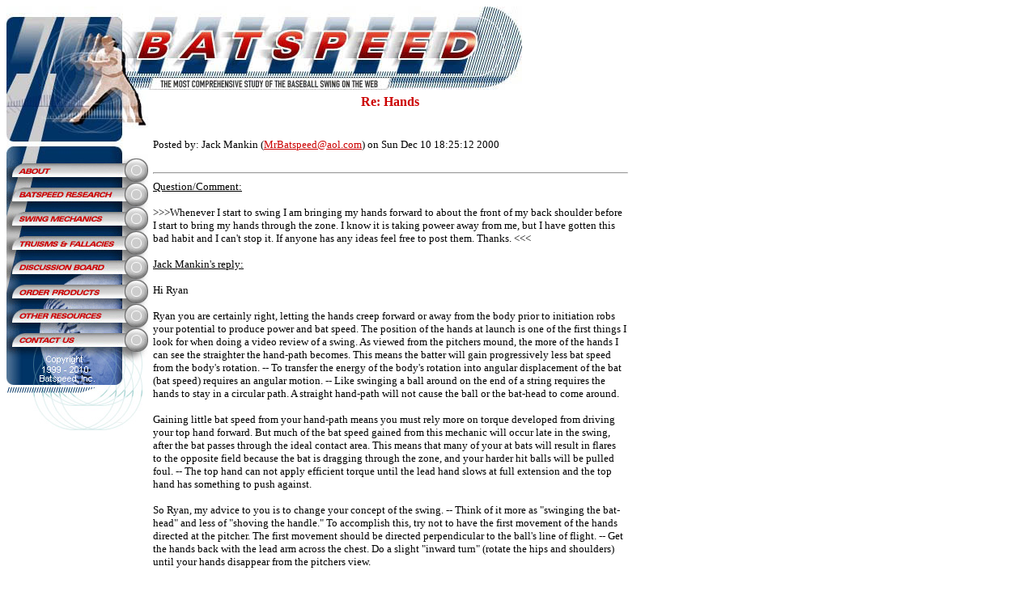

--- FILE ---
content_type: text/html; charset=UTF-8
request_url: http://batspeed.com/messageboard/1956.html
body_size: 37269
content:
 
<!DOCTYPE HTML PUBLIC "-//W3C//DTD HTML 4.01 Transitional//EN" "http://www.w3.org/TR/html4/loose.dtd">
<html>
<head>
<title>Bat Speed -- Baseball Hitting Forum</title>
<meta http-equiv="Cache-Control" content="no-cache">
<meta http-equiv="Content-Type" content="text/html; charset=ISO-8859-1">
<meta http-equiv="Expires" content="Fri, Jun 12 1981 08:20:00 GMT">
<meta http-equiv="Pragma" content="no-cache">
<meta name="description" content="Batspeed.com offers the most comprehensive study of the baseball swing on the web.">
<meta name="keywords" content="batspeed, bat, speed, baseball, softball, batting, hitting, mechanics, instruction, drills, video, physics, tapes, swing, coach, science, torque">

<script>
function AA_swapImage() { //v1.0
  var i,theObj,j=0,swapArray=new Array,oldArray=document.AA_swapImgData;
  for (i=0; i < (AA_swapImage.arguments.length-2); i+=3) {
    theObj = eval(AA_swapImage.arguments[(navigator.appName == 'Netscape')?i:i+1])
    if (theObj != null) {
      swapArray[j++] = theObj;
      swapArray[j++] = (oldArray==null || oldArray[j-1]!=theObj)?theObj.src:oldArray[j];
      theObj.src = AA_swapImage.arguments[i+2];
  } }
  document.AA_swapImgData = swapArray; //used for restore
}
</script>

<script>
function AA_swapImgRestore() { //v1.0
  if (document.AA_swapImgData != null)
    for (var i=0; i<(document.AA_swapImgData.length-1); i+=2)
      document.AA_swapImgData[i].src = document.AA_swapImgData[i+1];
}
</script>

<style>



.table_data {
			border: solid 1px black;
			border-top-width:1	px;
			border-right-width:0px;
		}
.td_data {
			border: solid 1px black;
			border-bottom-width:0px;
			border-left-width:0px;
			color:#000000;
			font-family: Times;
		}
.td_header {
			border-top-width:2px;
			border-bottom-width:2px;
			border-top-color:#000066;
			border-bottom-color:#000066;
			color:#000066;
			font-family: Times;
			font-weight:bold;
			background-color:#8EABE8;
		}
.td_footer {
			background-color:#EFEFEF;
			border-top-style:double;
			border-bottom-style:double;
			border-top-width:3px;
			border-bottom-width:3px;
			font-family: Times;
			color:#000000;
		}
.highlight {
			font-weight:bold;
		}

.div_yesmessage {
			border: single 2px red;
			background-color:#FFDADA;
			padding: 5pt; 
		}

.div_nomessage {
			border: single 2px green;
			background-color:#DEFFDA;
			padding: 5pt; 
		}

	
.inputsxb {background-color: #efefef; FONT-SIZE: 8px; COLOR: #000000; FONT-STYLE: normal; FONT-FAMILY:  Times;  border-color : #000000 #000000 #000000 #000000;  border-left :1px solid;  border-right :1px solid;  border-top : 1px solid;  border-bottom : 1px solid;     }
.inputsxn {background-color: #FFFFFF; FONT-SIZE: 8px; COLOR: #000066; FONT-STYLE: normal; FONT-FAMILY:  Times;  border-color : #000066 #000066 #000066 #000066;  border-left :1px solid;  border-right :1px solid;  border-top : 1px solid;  border-bottom : 1px solid;     }
.inputsxr {background-color: #efefef; FONT-SIZE: 8px; COLOR: #CC0000; FONT-STYLE: normal; FONT-FAMILY:  Times;  border-color : #CC0000 #CC0000 #CC0000 #CC0000;  border-left :1px solid;  border-right :1px solid;  border-top : 1px solid;  border-bottom : 1px solid;     }

.inputsb {background-color: #efefef; FONT-SIZE: 10px; COLOR: #000000; FONT-STYLE: normal; FONT-FAMILY:  Times;  border-color : #000000 #000000 #000000 #000000;  border-left :1px solid;  border-right :1px solid;  border-top : 1px solid;  border-bottom : 1px solid;     }
.inputsn {background-color: #FFFFFF; FONT-SIZE: 10px; COLOR: #000066; FONT-STYLE: normal; FONT-FAMILY:  Times;  border-color : #000066 #000066 #000066 #000066;  border-left :1px solid;  border-right :1px solid;  border-top : 1px solid;  border-bottom : 1px solid;     }
.inputsr {background-color: #efefef; FONT-SIZE: 10px; COLOR: #CC0000; FONT-STYLE: normal; FONT-FAMILY:  Times;  border-color : #CC0000 #CC0000 #CC0000 #CC0000;  border-left :1px solid;  border-right :1px solid;  border-top : 1px solid;  border-bottom : 1px solid;     }
.inputsw {background-color: #FFFFFF; FONT-SIZE: 10px; COLOR: #CC0000; FONT-STYLE: normal; FONT-FAMILY:  Times;  border-color : #FFFFFF #FFFFFF #FFFFFF #FFFFFF;  border-left :0px solid;  border-right :0px solid;  border-top : 0px solid;  border-bottom : 0px solid;     }

.inputnb {background-color: #efefef; FONT-SIZE: 13px; COLOR: #000000; FONT-STYLE: normal; FONT-FAMILY:  Times;  border-color : #000000 #000000 #000000 #000000;  border-left :1px solid;  border-right :1px solid;  border-top : 1px solid;  border-bottom : 1px solid;     }
.inputnn {background-color: #FFFFFF; FONT-SIZE: 13px; COLOR: #000066; FONT-STYLE: normal; FONT-FAMILY:  Times;  border-color : #000066 #000066 #000066 #000066;  border-left :1px solid;  border-right :1px solid;  border-top : 1px solid;  border-bottom : 1px solid;     }
.inputnr {background-color: #efefef; FONT-SIZE: 13px; COLOR: #CC0000; FONT-STYLE: normal; FONT-FAMILY:  Times;  border-color : #CC0000 #CC0000 #CC0000 #CC0000;  border-left :1px solid;  border-right :1px solid;  border-top : 1px solid;  border-bottom : 1px solid;     }
.inputnw {background-color: #FFFFFF; FONT-SIZE: 13px; COLOR: #CC0000; FONT-STYLE: normal; FONT-FAMILY:  Times;  border-color : #FFFFFF #FFFFFF #FFFFFF #FFFFFF;  border-left :0px solid;  border-right :0px solid;  border-top : 0px solid;  border-bottom : 0px solid;     }

.inputlb {background-color: #efefef; FONT-SIZE: 16px; COLOR: #000000; FONT-STYLE: normal; FONT-FAMILY:  Times;  border-color : #000000 #000000 #000000 #000000;  border-left :1px solid;  border-right :1px solid;  border-top : 1px solid;  border-bottom : 1px solid;     }
.inputln {background-color: #FFFFFF; FONT-SIZE: 16px; COLOR: #000066; FONT-STYLE: normal; FONT-FAMILY:  Times;  border-color : #000066 #000066 #000066 #000066;  border-left :1px solid;  border-right :1px solid;  border-top : 1px solid;  border-bottom : 1px solid;     }
.inputlr {background-color: #efefef; FONT-SIZE: 16px; COLOR: #CC0000; FONT-STYLE: normal; FONT-FAMILY:  Times;  border-color : #CC0000 #CC0000 #CC0000 #CC0000;  border-left :1px solid;  border-right :1px solid;  border-top : 1px solid;  border-bottom : 1px solid;     }

.inputlxb {background-color: #efefef; FONT-SIZE: 24px; COLOR: #000000; FONT-STYLE: normal; FONT-FAMILY:  Times;  border-color : #000000 #000000 #000000 #000000;  border-left :1px solid;  border-right :1px solid;  border-top : 1px solid;  border-bottom : 1px solid;     }
.inputlxn {background-color: #FFFFFF; FONT-SIZE: 24px; COLOR: #000066; FONT-STYLE: normal; FONT-FAMILY:  Times;  border-color : #000066 #000066 #000066 #000066;  border-left :1px solid;  border-right :1px solid;  border-top : 1px solid;  border-bottom : 1px solid;     }
.inputlxr {background-color: #efefef; FONT-SIZE: 24px; COLOR: #CC0000; FONT-STYLE: normal; FONT-FAMILY:  Times;  border-color : #CC0000 #CC0000 #CC0000 #CC0000;  border-left :1px solid;  border-right :1px solid;  border-top : 1px solid;  border-bottom : 1px solid;     }

.buttonsxb {background-color: #efefef; FONT-SIZE: 8px; COLOR: #000000; FONT-WEIGHT: bold; FONT-STYLE: normal; FONT-FAMILY:  Times;  border-color : #000000 #000000 #000000 #000000;  border-left :1px solid;  border-right :1px solid;  border-top : 1px solid;  border-bottom : 1px solid;     }
.buttonsxn {background-color: #FFFFFF; FONT-SIZE: 8px; COLOR: #000066; FONT-WEIGHT: bold; FONT-STYLE: normal; FONT-FAMILY:  Times;  border-color : #000066 #000066 #000066 #000066;  border-left :1px solid;  border-right :1px solid;  border-top : 1px solid;  border-bottom : 1px solid;     }
.buttonsxr {background-color: #CC0000; FONT-SIZE: 8px; COLOR: #FFFFFF; FONT-WEIGHT: bold; FONT-STYLE: normal; FONT-FAMILY:  Times;  border-color : #9D0000 #9D0000 #9D0000 #9D0000;  border-left :1px solid;  border-right :1px solid;  border-top : 1px solid;  border-bottom : 1px solid;     }
.buttonsxl {background-color: #4D6CC2; FONT-SIZE: 8px; COLOR: #FFFFFF; FONT-WEIGHT: bold; FONT-STYLE: normal; FONT-FAMILY:  Times;  border-color : #184D9E #184D9E #184D9E #184D9E;  border-left :1px solid;  border-right :1px solid;  border-top : 1px solid;  border-bottom : 1px solid;     }
.buttonsxy {background-color: #FFFF00; FONT-SIZE: 8px; COLOR: #000000; FONT-WEIGHT: bold; FONT-STYLE: normal; FONT-FAMILY:  Times;  border-color : #000000 #000000 #000000 #000000;  border-left :1px solid;  border-right :1px solid;  border-top : 1px solid;  border-bottom : 1px solid;     }

.buttonsb {background-color: #efefef; FONT-SIZE: 10px; COLOR: #000000; FONT-WEIGHT: bold; FONT-STYLE: normal; FONT-FAMILY:  Times;  border-color : #000000 #000000 #000000 #000000;  border-left :1px solid;  border-right :1px solid;  border-top : 1px solid;  border-bottom : 1px solid;     }
.buttonsn {background-color: #FFFFFF; FONT-SIZE: 10px; COLOR: #000066; FONT-WEIGHT: bold; FONT-STYLE: normal; FONT-FAMILY:  Times;  border-color : #000066 #000066 #000066 #000066;  border-left :1px solid;  border-right :1px solid;  border-top : 1px solid;  border-bottom : 1px solid;     }
.buttonsr {background-color: #CC0000; FONT-SIZE: 10px; COLOR: #FFFFFF; FONT-WEIGHT: bold; FONT-STYLE: normal; FONT-FAMILY:  Times;  border-color : #9D0000 #9D0000 #9D0000 #9D0000;  border-left :1px solid;  border-right :1px solid;  border-top : 1px solid;  border-bottom : 1px solid;     }
.buttonsl {background-color: #4D6CC2; FONT-SIZE: 10px; COLOR: #FFFFFF; FONT-WEIGHT: bold; FONT-STYLE: normal; FONT-FAMILY:  Times;  border-color : #184D9E #184D9E #184D9E #184D9E;  border-left :1px solid;  border-right :1px solid;  border-top : 1px solid;  border-bottom : 1px solid;     }
.buttonsy {background-color: #FFFF00; FONT-SIZE: 10px; COLOR: #000000; FONT-WEIGHT: bold; FONT-STYLE: normal; FONT-FAMILY:  Times;  border-color : #000000 #000000 #000000 #000000;  border-left :1px solid;  border-right :1px solid;  border-top : 1px solid;  border-bottom : 1px solid;     }

.buttonnb {background-color: #efefef; FONT-SIZE: 13px; COLOR: #000000; FONT-WEIGHT: bold; FONT-STYLE: normal; FONT-FAMILY:  Times;  border-color : #000000 #000000 #000000 #000000;  border-left :1px solid;  border-right :1px solid;  border-top : 1px solid;  border-bottom : 1px solid;     }
.buttonnn {background-color: #FFFFFF; FONT-SIZE: 13px; COLOR: #000066; FONT-WEIGHT: bold; FONT-STYLE: normal; FONT-FAMILY:  Times;  border-color : #000066 #000066 #000066 #000066;  border-left :1px solid;  border-right :1px solid;  border-top : 1px solid;  border-bottom : 1px solid;     }
.buttonnr {background-color: #CC0000; FONT-SIZE: 13px; COLOR: #FFFFFF; FONT-WEIGHT: bold; FONT-STYLE: normal; FONT-FAMILY:  Times;  border-color : #9D0000 #9D0000 #9D0000 #9D0000;  border-left :1px solid;  border-right :1px solid;  border-top : 1px solid;  border-bottom : 1px solid;     }
.buttonny {background-color: #FFFF00; FONT-SIZE: 13px; COLOR: #000000; FONT-WEIGHT: bold; FONT-STYLE: normal; FONT-FAMILY:  Times;  border-color : #000000 #000000 #000000 #000000;  border-left :1px solid;  border-right :1px solid;  border-top : 1px solid;  border-bottom : 1px solid;     }
.buttonnl {background-color: #4D6CC2; FONT-SIZE: 13px; COLOR: #FFFFFF; FONT-WEIGHT: bold; FONT-STYLE: normal; FONT-FAMILY:  Times;  border-color : #184D9E #184D9E #184D9E #184D9E;  border-left :1px solid;  border-right :1px solid;  border-top : 1px solid;  border-bottom : 1px solid;     }

.buttonlb {background-color: #efefef; FONT-SIZE: 16px; COLOR: #000000; FONT-WEIGHT: bold; FONT-STYLE: normal; FONT-FAMILY:  Times;  border-color : #000000 #000000 #000000 #000000;  border-left :1px solid;  border-right :1px solid;  border-top : 1px solid;  border-bottom : 1px solid;     }
.buttonln {background-color: #FFFFFF; FONT-SIZE: 16px; COLOR: #000066; FONT-WEIGHT: bold; FONT-STYLE: normal; FONT-FAMILY:  Times;  border-color : #000066 #000066 #000066 #000066;  border-left :1px solid;  border-right :1px solid;  border-top : 1px solid;  border-bottom : 1px solid;     }
.buttonlr {background-color: #CC0000; FONT-SIZE: 16px; COLOR: #FFFFFF; FONT-WEIGHT: bold; FONT-STYLE: normal; FONT-FAMILY:  Times;  border-color : #9D0000 #9D0000 #9D0000 #9D0000;  border-left :1px solid;  border-right :1px solid;  border-top : 1px solid;  border-bottom : 1px solid;     }
.buttonly {background-color: #FFFF00; FONT-SIZE: 16px; COLOR: #000000; FONT-WEIGHT: bold; FONT-STYLE: normal; FONT-FAMILY:  Times;  border-color : #000000 #000000 #000000 #000000;  border-left :1px solid;  border-right :1px solid;  border-top : 1px solid;  border-bottom : 1px solid;     }
.buttonll {background-color: #4D6CC2; FONT-SIZE: 16px; COLOR: #FFFFFF; FONT-WEIGHT: bold; FONT-STYLE: normal; FONT-FAMILY:  Times;  border-color : #184D9E #184D9E #184D9E #184D9E;  border-left :1px solid;  border-right :1px solid;  border-top : 1px solid;  border-bottom : 1px solid;     }

.buttonlxb {background-color: #efefef; FONT-SIZE: 24px; COLOR: #000000; FONT-WEIGHT: bold; FONT-STYLE: normal; FONT-FAMILY:  Times;  border-color : #000000 #000000 #000000 #000000;  border-left :1px solid;  border-right :1px solid;  border-top : 1px solid;  border-bottom : 1px solid;     }
.buttonlxn {background-color: #FFFFFF; FONT-SIZE: 24px; COLOR: #000066; FONT-WEIGHT: bold; FONT-STYLE: normal; FONT-FAMILY:  Times;  border-color : #000066 #000066 #000066 #000066;  border-left :1px solid;  border-right :1px solid;  border-top : 1px solid;  border-bottom : 1px solid;     }
.buttonlxr {background-color: #CC0000; FONT-SIZE: 24px; COLOR: #FFFFFF; FONT-WEIGHT: bold; FONT-STYLE: normal; FONT-FAMILY:  Times;  border-color : #9D0000 #9D0000 #9D0000 #9D0000;  border-left :1px solid;  border-right :1px solid;  border-top : 1px solid;  border-bottom : 1px solid;     }
.buttonlxy {background-color: #FFFF00; FONT-SIZE: 24px; COLOR: #000000; FONT-WEIGHT: bold; FONT-STYLE: normal; FONT-FAMILY:  Times;  border-color : #000000 #000000 #000000 #000000;  border-left :1px solid;  border-right :1px solid;  border-top : 1px solid;  border-bottom : 1px solid;     }
.buttonlxl {background-color: #4D6CC2; FONT-SIZE: 24px; COLOR: #FFFFFF; FONT-WEIGHT: bold; FONT-STYLE: normal; FONT-FAMILY:  Times;  border-color : #184D9E #184D9E #184D9E #184D9E;  border-left :1px solid;  border-right :1px solid;  border-top : 1px solid;  border-bottom : 1px solid;     }


	
.titlen {font-size : 18pt;	font-family : Times; font-weight : bold;	font-style : normal;	text-decoration : none;	color : #000066;}
.f_tn_0 {font-size : 6pt; font-family : Times; font-weight : normal;	font-style : normal; text-decoration : none; color : #000066;}
.f_tn_1 {font-size : 7pt; font-family : Times; font-weight : normal;	font-style : normal; text-decoration : none; color : #000066;}
.f_tn_2 {font-size : 8pt; font-family : Times; font-weight : normal;	font-style : normal; text-decoration : none; color : #000066;}
.f_tn_3 {font-size : 9pt; font-family : Times; font-weight : normal;	font-style : normal; text-decoration : none; color : #000066;}
.f_tn_4 {font-size : 10pt; font-family : Times; font-weight : normal;	font-style : normal; text-decoration : none; color : #000066;}
.f_tn_5 {font-size : 11pt; font-family : Times; font-weight : normal;	font-style : normal; text-decoration : none; color : #000066;}
.f_tn_6 {font-size : 12pt; font-family : Times; font-weight : normal;	font-style : normal; text-decoration : none; color : #000066;}
.f_tn_7 {font-size : 13pt; font-family : Times; font-weight : normal;	font-style : normal; text-decoration : none; color : #000066;}
.f_tn_8 {font-size : 14pt; font-family : Times; font-weight : normal;	font-style : normal; text-decoration : none; color : #000066;}
.f_tn_9 {font-size : 15pt; font-family : Times; font-weight : normal;	font-style : normal; text-decoration : none; color : #000066;}

.titleb {font-size : 18pt;	font-family : Times; font-weight : bold;	font-style : normal;	text-decoration : none;	color : #000000;}
.f_tb_0 {font-size : 6pt; font-family : Times; font-weight : normal;	font-style : normal; text-decoration : none; color : #000000;}
.f_tb_1 {font-size : 7pt; font-family : Times; font-weight : normal;	font-style : normal; text-decoration : none; color : #000000;}
.f_tb_2 {font-size : 8pt; font-family : Times; font-weight : normal;	font-style : normal; text-decoration : none; color : #000000;}
.f_tb_3 {font-size : 9pt; font-family : Times; font-weight : normal;	font-style : normal; text-decoration : none; color : #000000;}
.f_tb_4 {font-size : 10pt; font-family : Times; font-weight : normal;	font-style : normal; text-decoration : none; color : #000000;}
.f_tb_5 {font-size : 11pt; font-family : Times; font-weight : normal;	font-style : normal; text-decoration : none; color : #000000;}
.f_tb_6 {font-size : 12pt; font-family : Times; font-weight : normal;	font-style : normal; text-decoration : none; color : #000000;}
.f_tb_7 {font-size : 13pt; font-family : Times; font-weight : normal;	font-style : normal; text-decoration : none; color : #000000;}
.f_tb_8 {font-size : 14pt; font-family : Times; font-weight : normal;	font-style : normal; text-decoration : none; color : #000000;}
.f_tb_9 {font-size : 15pt; font-family : Times; font-weight : normal;	font-style : normal; text-decoration : none; color : #000000;}

.titlew {font-size : 18pt;	font-family : Times; font-weight : bold;	font-style : normal;	text-decoration : none;	color : #FFFFFF;}
.f_tw_0 {font-size : 6pt; font-family : Times; font-weight : normal;	font-style : normal; text-decoration : none; color : #FFFFFF;}
.f_tw_1 {font-size : 7pt; font-family : Times; font-weight : normal;	font-style : normal; text-decoration : none; color : #FFFFFF;}
.f_tw_2 {font-size : 8pt; font-family : Times; font-weight : normal;	font-style : normal; text-decoration : none; color : #FFFFFF;}
.f_tw_3 {font-size : 9pt; font-family : Times; font-weight : normal;	font-style : normal; text-decoration : none; color : #FFFFFF;}
.f_tw_4 {font-size : 10pt; font-family : Times; font-weight : normal;	font-style : normal; text-decoration : none; color : #FFFFFF;}
.f_tw_5 {font-size : 11pt; font-family : Times; font-weight : normal;	font-style : normal; text-decoration : none; color : #FFFFFF;}
.f_tw_6 {font-size : 12pt; font-family : Times; font-weight : normal;	font-style : normal; text-decoration : none; color : #FFFFFF;}
.f_tw_7 {font-size : 13pt; font-family : Times; font-weight : normal;	font-style : normal; text-decoration : none; color : #FFFFFF;}
.f_tw_8 {font-size : 14pt; font-family : Times; font-weight : normal;	font-style : normal; text-decoration : none; color : #FFFFFF;}
.f_tw_9 {font-size : 15pt; font-family : Times; font-weight : normal;	font-style : normal; text-decoration : none; color : #FFFFFF;}

.titler {font-size : 18pt;	font-family : Times; font-weight : bold;	font-style : normal;	text-decoration : none;	color : #CC0000;}
.f_tr_0 {font-size : 6pt; font-family : Times; font-weight : normal;	font-style : normal; text-decoration : none; color : #CC0000;}
.f_tr_1 {font-size : 7pt; font-family : Times; font-weight : normal;	font-style : normal; text-decoration : none; color : #CC0000;}
.f_tr_2 {font-size : 8pt; font-family : Times; font-weight : normal;	font-style : normal; text-decoration : none; color : #CC0000;}
.f_tr_3 {font-size : 9pt; font-family : Times; font-weight : normal;	font-style : normal; text-decoration : none; color : #CC0000;}
.f_tr_4 {font-size : 10pt; font-family : Times; font-weight : normal;	font-style : normal; text-decoration : none; color : #CC0000;}
.f_tr_5 {font-size : 11pt; font-family : Times; font-weight : normal;	font-style : normal; text-decoration : none; color : #CC0000;}
.f_tr_6 {font-size : 12pt; font-family : Times; font-weight : normal;	font-style : normal; text-decoration : none; color : #CC0000;}
.f_tr_7 {font-size : 13pt; font-family : Times; font-weight : normal;	font-style : normal; text-decoration : none; color : #CC0000;}
.f_tr_8 {font-size : 14pt; font-family : Times; font-weight : normal;	font-style : normal; text-decoration : none; color : #CC0000;}
.f_tr_9 {font-size : 15pt; font-family : Times; font-weight : normal;	font-style : normal; text-decoration : none; color : #CC0000;}

.titler {font-size : 18pt;	font-family : Times; font-weight : bold;	font-style : normal;	text-decoration : none;	color : #006600;}
.f_tg_0 {font-size : 6pt; font-family : Times; font-weight : normal;	font-style : normal; text-decoration : none; color : #006600;}
.f_tg_1 {font-size : 7pt; font-family : Times; font-weight : normal;	font-style : normal; text-decoration : none; color : #006600;}
.f_tg_2 {font-size : 8pt; font-family : Times; font-weight : normal;	font-style : normal; text-decoration : none; color : #006600;}
.f_tg_3 {font-size : 9pt; font-family : Times; font-weight : normal;	font-style : normal; text-decoration : none; color : #006600;}
.f_tg_4 {font-size : 10pt; font-family : Times; font-weight : normal;	font-style : normal; text-decoration : none; color : #006600;}
.f_tg_5 {font-size : 11pt; font-family : Times; font-weight : normal;	font-style : normal; text-decoration : none; color : #006600;}
.f_tg_6 {font-size : 12pt; font-family : Times; font-weight : normal;	font-style : normal; text-decoration : none; color : #006600;}
.f_tg_7 {font-size : 13pt; font-family : Times; font-weight : normal;	font-style : normal; text-decoration : none; color : #006600;}
.f_tg_8 {font-size : 14pt; font-family : Times; font-weight : normal;	font-style : normal; text-decoration : none; color : #006600;}
.f_tg_9 {font-size : 15pt; font-family : Times; font-weight : normal;	font-style : normal; text-decoration : none; color : #006600;}

.titley {font-size : 18pt;	font-family : Times; font-weight : bold;	font-style : normal;	text-decoration : none;	color : yellow;}
.f_ty_0 {font-size : 6pt; font-family : Times; font-weight : normal;	font-style : normal; text-decoration : none; color : yellow;}
.f_ty_1 {font-size : 7pt; font-family : Times; font-weight : normal;	font-style : normal; text-decoration : none; color : yellow;}
.f_ty_2 {font-size : 8pt; font-family : Times; font-weight : normal;	font-style : normal; text-decoration : none; color : yellow;}
.f_ty_3 {font-size : 9pt; font-family : Times; font-weight : normal;	font-style : normal; text-decoration : none; color : yellow;}
.f_ty_4 {font-size : 10pt; font-family : Times; font-weight : normal;	font-style : normal; text-decoration : none; color : yellow;}
.f_ty_5 {font-size : 11pt; font-family : Times; font-weight : normal;	font-style : normal; text-decoration : none; color : yellow;}
.f_ty_6 {font-size : 12pt; font-family : Times; font-weight : normal;	font-style : normal; text-decoration : none; color : yellow;}
.f_ty_7 {font-size : 13pt; font-family : Times; font-weight : normal;	font-style : normal; text-decoration : none; color : yellow;}
.f_ty_8 {font-size : 14pt; font-family : Times; font-weight : normal;	font-style : normal; text-decoration : none; color : yellow;}
.f_ty_9 {font-size : 15pt; font-family : Times; font-weight : normal;	font-style : normal; text-decoration : none; color : yellow;}

.titlel {font-size : 18pt;	font-family : Times; font-weight : bold;	font-style : normal;	text-decoration : none;	color : #4D6CC2;}
.f_tl_0 {font-size : 6pt; font-family : Times; font-weight : normal;	font-style : normal; text-decoration : none; color : #4D6CC2;}
.f_tl_1 {font-size : 7pt; font-family : Times; font-weight : normal;	font-style : normal; text-decoration : none; color : #4D6CC2;}
.f_tl_2 {font-size : 8pt; font-family : Times; font-weight : normal;	font-style : normal; text-decoration : none; color : #4D6CC2;}
.f_tl_3 {font-size : 9pt; font-family : Times; font-weight : normal;	font-style : normal; text-decoration : none; color : #4D6CC2;}
.f_tl_4 {font-size : 10pt; font-family : Times; font-weight : normal;	font-style : normal; text-decoration : none; color : #4D6CC2;}
.f_tl_5 {font-size : 11pt; font-family : Times; font-weight : normal;	font-style : normal; text-decoration : none; color : #4D6CC2;}
.f_tl_6 {font-size : 12pt; font-family : Times; font-weight : normal;	font-style : normal; text-decoration : none; color : #4D6CC2;}
.f_tl_7 {font-size : 13pt; font-family : Times; font-weight : normal;	font-style : normal; text-decoration : none; color : #4D6CC2;}
.f_tl_8 {font-size : 14pt; font-family : Times; font-weight : normal;	font-style : normal; text-decoration : none; color : #4D6CC2;}
.f_tl_9 {font-size : 15pt; font-family : Times; font-weight : normal;	font-style : normal; text-decoration : none; color : #4D6CC2;}
</style>


</head>
<body bgcolor="#FFFFFF" link="#CC0000" alink="#CC0000" vlink="#CC0000">


<table border=0 cellpadding=0 cellspacing=0>

<tr><td colspan=2><img src="http://www.batspeed.com/images/home_top_header.jpg" border="0"></td></tr>

<tr>
<td valign=top>

<table border=0 cellpadding=0 cellspacing=0><tr><td colspan=2 valign=top><img src="http://www.batspeed.com/images/home-left-top.jpg" border="0"></td></tr>
<tr><td><a onmouseover="AA_swapImage('document.anothertextsection1','document.anothertextsection1','http://www.batspeed.com/images/on-t.gif')" onmouseout="AA_swapImgRestore()" href="http://www.batspeed.com/about.html"><img src="http://www.batspeed.com/images/home-left-1.gif" alt="[ About ]" width="146" height="30" border="0"></a></td><td><img src="http://www.batspeed.com/images/off-t.gif" width="29" height="30" name="anothertextsection1"></td></tr>

<tr><td><a onmouseover="AA_swapImage('document.anothertextsection2','document.anothertextsection2','http://www.batspeed.com/images/on-m.gif')" onmouseout="AA_swapImgRestore()" href="http://www.batspeed.com/research.html"><img src="http://www.batspeed.com/images/home-left-2.gif" alt="[ Batspeed Research ]" width="146" height="30" border="0"></a></td><td><img src="http://www.batspeed.com/images/off-m.gif" width="29" height="30" name="anothertextsection2"></td></tr>

<tr><td><a onmouseover="AA_swapImage('document.anothertextsection3','document.anothertextsection3','http://www.batspeed.com/images/on-m.gif')" onmouseout="AA_swapImgRestore()" href="http://www.batspeed.com/mechanics.html"><img src="http://www.batspeed.com/images/home-left-3.gif" alt="[ Swing Mechanics ]" width="146" height="30" border="0"></a></td><td><img src="http://www.batspeed.com/images/off-m.gif" width="29" height="30" name="anothertextsection3"></td></tr>

<tr><td><a onmouseover="AA_swapImage('document.anothertextsection4','document.anothertextsection4','http://www.batspeed.com/images/on-m.gif')" onmouseout="AA_swapImgRestore()" href="http://www.batspeed.com/tf.html"><img src="http://www.batspeed.com/images/home-left-4.gif" alt="[ Truisms and Fallacies ]" width="146" height="30" border="0"></a></td><td><img src="http://www.batspeed.com/images/off-m.gif" width="29" height="30" name="anothertextsection4"></td></tr>

<tr><td><a onmouseover="AA_swapImage('document.anothertextsection5','document.anothertextsection5','http://www.batspeed.com/images/on-m.gif')" onmouseout="AA_swapImgRestore()" href="http://www.batspeed.com/messageboard/index.html"><img src="http://www.batspeed.com/images/home-left-5.gif" alt="[ Discussion Board ]" width="146" height="30" border="0"></a></td><td><img src="http://www.batspeed.com/images/off-m.gif" width="29" height="30" name="anothertextsection5"></td></tr>

<tr><td><a onmouseover="AA_swapImage('document.anothertextsection6','document.anothertextsection6','http://www.batspeed.com/images/on-m.gif')" onmouseout="AA_swapImgRestore()" href="http://www.batspeed.com/video.html"><img src="http://www.batspeed.com/images/home-left-6.gif" alt="[ Video ]" width="146" height="30" border="0"></a></td><td><img src="http://www.batspeed.com/images/off-m.gif" width="29" height="30" name="anothertextsection6"></td></tr>

<tr><td><a onmouseover="AA_swapImage('document.anothertextsection7','document.anothertextsection7','http://www.batspeed.com/images/on-m.gif')" onmouseout="AA_swapImgRestore()" href="http://www.batspeed.com/resources.html"><img src="http://www.batspeed.com/images/home-left-7.gif" alt="[ Other Resources ]" width="146" height="30" border="0"></a></td><td><img src="http://www.batspeed.com/images/off-m.gif" width="29" height="30" name="anothertextsection7"></td></tr>

<tr><td><a onmouseover="AA_swapImage('document.anothertextsection8','document.anothertextsection8','http://www.batspeed.com/images/on-b.gif')" onmouseout="AA_swapImgRestore()" href="http://www.batspeed.com/contact_us.html"><img src="http://www.batspeed.com/images/home-left-8.gif" alt="[ Contact Us ]" width="146" height="30" border="0"></a></td><td><img src="http://www.batspeed.com/images/off-b.gif" width="29" height="30" name="anothertextsection8"></td></tr><tr><td colspan=2><img src="http://www.batspeed.com/images/home-left-bot.jpg" border="0"></td></tr>

</table>

</td>

<td valign=top>

<table cellpadding=0 cellspacing=6 border=0>

<tr><td width=462 align=left>




<!-- this goes at the top of the main messageboard -->
<center>
<div class=f_tr_6><b>Re: Hands</div><br>
<br>
</center>
<div class=f_tb_4>Posted by: Jack Mankin (<a href="mailto:MrBatspeed@aol.com">MrBatspeed@aol.com</a>) on Sun Dec 10 18:25:12 2000 </div><br>
<hr width=100% >
<div class=f_tb_4><u>Question/Comment:</u><br />
<br />
>>>Whenever I start to swing I am bringing my hands forward to about the front of my back shoulder before I start to bring my hands through the zone. I know it is taking poweer away from me, but I have gotten this bad habit and I can't stop it. If anyone has any ideas feel free to post them. Thanks. <<<<br />
<br />
<u>Jack Mankin's reply:</u><br />
<br />
Hi Ryan<br />
<br />
Ryan you are certainly right, letting the hands creep forward or away from the body prior to initiation robs your potential to produce power and bat speed. The position of the hands at launch is one of the first things I look for when doing a video review of a swing. As viewed from the pitchers mound, the more of the hands I can see the straighter the hand-path becomes. This means the batter will gain progressively less bat speed from the body's rotation. -- To transfer the energy of the body's rotation into angular displacement of the bat (bat speed) requires an angular motion. -- Like swinging a ball around on the end of a string requires the hands to stay in a circular path. A straight hand-path will not cause the ball or the bat-head to come around.<br />
<br />
Gaining little bat speed from your hand-path means you must rely more on torque developed from driving your top hand forward. But much of the bat speed gained from this mechanic will occur late in the swing, after the bat passes through the ideal contact area.  This means that many of your at bats will result in flares to the opposite field because the bat is dragging through the zone, and your harder hit balls will be pulled foul. -- The top hand can not apply efficient torque until the lead hand slows at full extension and the top hand has something to push against.<br />
<br />
So Ryan, my advice to you is to change your concept of the swing. -- Think of it more as "swinging the bat-head" and less of "shoving the handle." To accomplish this, try not to have the first movement of the hands directed at the pitcher. The first movement should be directed perpendicular to the ball's line of flight. -- Get the hands back with the lead arm across the chest. Do a slight "inward turn" (rotate the hips and shoulders) until your hands disappear from the pitchers view. <br />
<br />
Now the most important part -- DO NOT USE THE ARM MUSCLES TO ACCELERATE THE HANDS. The hands are brought around to the contact point by the rotation of the body, not the extension of the arms. Keeping the hands back and allowing body rotation to accelerate the hands will produce an angular hand-path. This will allow you to develop more bat speed much earlier in your swing.  <br />
<br />
Ryan there is more to the swing than what I just described, but it will get you started off right.<br />
<br />
Jack Mankin</div>
<br>
<hr width=100% >
<div class=f_tb_4><b>Followups:</b></div>
<table cellspacing=0 cellpadding=0 border=0><tr><td align=left>
<ul>
<li>
<a class=f_tr_4 href="1965.html"><b>Re: Re: Hands</b></a><span class=f_tb_4>&nbsp;<b>Major Dan</b>&nbsp;[ Wed Dec 13 06:59:29 2000 ] 
      <ul><li>
<a class=f_tr_4 href="1995.html"><b>Re: Re: Re: Hands</b></a><span class=f_tb_4>&nbsp;<b>grc</b>&nbsp;[ Fri Dec 15 17:26:21 2000 ] 
      <ul><li>
<a class=f_tr_4 href="20382.html"><b>Re: Re: Re: Re: Hands</b></a><span class=f_tb_4>&nbsp;<b>mark m.</b>&nbsp;[ Wed Apr  6 07:22:51 2005 ] 
   </li>
</ul>
   </li>
</ul>
   </li>
</td></tr></table>
<hr width=100% >
<div class=f_tb_4><b>Post a followup:</b></div>
<table cellspacing=0 cellpadding=2 border=0>
<form method=post name=post_message>
<input type=hidden name="new_post_id" value="1956">

<tr>
<td align=left width=100><div class=f_tb_4>Name:</td>
<td align=left><div class=f_tb_4><input type=text name="new_post_name" value=""></td>
</tr>
<tr>
<td align=left><div class=f_tb_4>E-mail:</td>
<td align=left><div class=f_tb_4><input type=text name="new_post_email" value=""></td>
</tr>
<tr>
<td align=left><div class=f_tb_4>Subject:</td>
<td align=left><div class=f_tb_4><input type=text name="new_post_subject" value="Re: Re: Hands"></td>
</tr>
<tr>
<td align=left colspan=2><div class=f_tb_4 >Text:<br>
<textarea name="new_post_message" cols=70 rows=10 wrap=physical>> <u>Question/Comment:</u>
> 
> >>>Whenever I start to swing I am bringing my hands forward to about the front of my back shoulder before I start to bring my hands through the zone. I know it is taking poweer away from me, but I have gotten this bad habit and I can't stop it. If anyone has any ideas feel free to post them. Thanks. <<<
> 
> <u>Jack Mankin's reply:</u>
> 
> Hi Ryan
> 
> Ryan you are certainly right, letting the hands creep forward or away from the body prior to initiation robs your potential to produce power and bat speed. The position of the hands at launch is one of the first things I look for when doing a video review of a swing. As viewed from the pitchers mound, the more of the hands I can see the straighter the hand-path becomes. This means the batter will gain progressively less bat speed from the body's rotation. -- To transfer the energy of the body's rotation into angular displacement of the bat (bat speed) requires an angular motion. -- Like swinging a ball around on the end of a string requires the hands to stay in a circular path. A straight hand-path will not cause the ball or the bat-head to come around.
> 
> Gaining little bat speed from your hand-path means you must rely more on torque developed from driving your top hand forward. But much of the bat speed gained from this mechanic will occur late in the swing, after the bat passes through the ideal contact area.  This means that many of your at bats will result in flares to the opposite field because the bat is dragging through the zone, and your harder hit balls will be pulled foul. -- The top hand can not apply efficient torque until the lead hand slows at full extension and the top hand has something to push against.
> 
> So Ryan, my advice to you is to change your concept of the swing. -- Think of it more as "swinging the bat-head" and less of "shoving the handle." To accomplish this, try not to have the first movement of the hands directed at the pitcher. The first movement should be directed perpendicular to the ball's line of flight. -- Get the hands back with the lead arm across the chest. Do a slight "inward turn" (rotate the hips and shoulders) until your hands disappear from the pitchers view. 
> 
> Now the most important part -- DO NOT USE THE ARM MUSCLES TO ACCELERATE THE HANDS. The hands are brought around to the contact point by the rotation of the body, not the extension of the arms. Keeping the hands back and allowing body rotation to accelerate the hands will produce an angular hand-path. This will allow you to develop more bat speed much earlier in your swing.  
> 
> Ryan there is more to the swing than what I just described, but it will get you started off right.
> 
> Jack Mankin</textarea>
</td>
</tr>

<tr>
<td align=left colspan=2><br><div class=f_tb_4 ><b>Anti-Spambot Question:</b><br>
<input type="hidden" name="question" value="3">
<table border=0 cellpadding=4 cellspacing=0><tr><td width=10><img src="" width="10" height="0"></td><td>
Who hit a record 70 home runs in one season?<br>
&nbsp;&nbsp;<input type="radio" name="answer" value="a"> Kobe Bryant<br>
&nbsp;&nbsp;<input type="radio" name="answer" value="b"> Wayne Gretzky<br>
&nbsp;&nbsp;<input type="radio" name="answer" value="c"> Walter Payton<br>
&nbsp;&nbsp;<input type="radio" name="answer" value="d"> Barry Bonds<br>
</td></tr></table>
<br>
</td>
</tr>

<tr>
<td align=left colspan=2><div class=f_tb_4 align=left>
<input value="Post it!" type="submit" >&nbsp;&nbsp;&nbsp;<input value="Clear message" type="button" onclick="javascript:document.post_message.new_post_message.value='';">
</td>
</form>
</tr>
</table>


</td>
</tr>
</table>

<center>
<font size=2 color="#000000">[  &nbsp; <a href="http://www.batspeed.com/sitemap.html">SiteMap</a> &nbsp; ]</font><p>
<img src="http://www.batspeed.com/images/home-bot.gif" width="630" height="15" border="0"></center>

</body>
</html>

